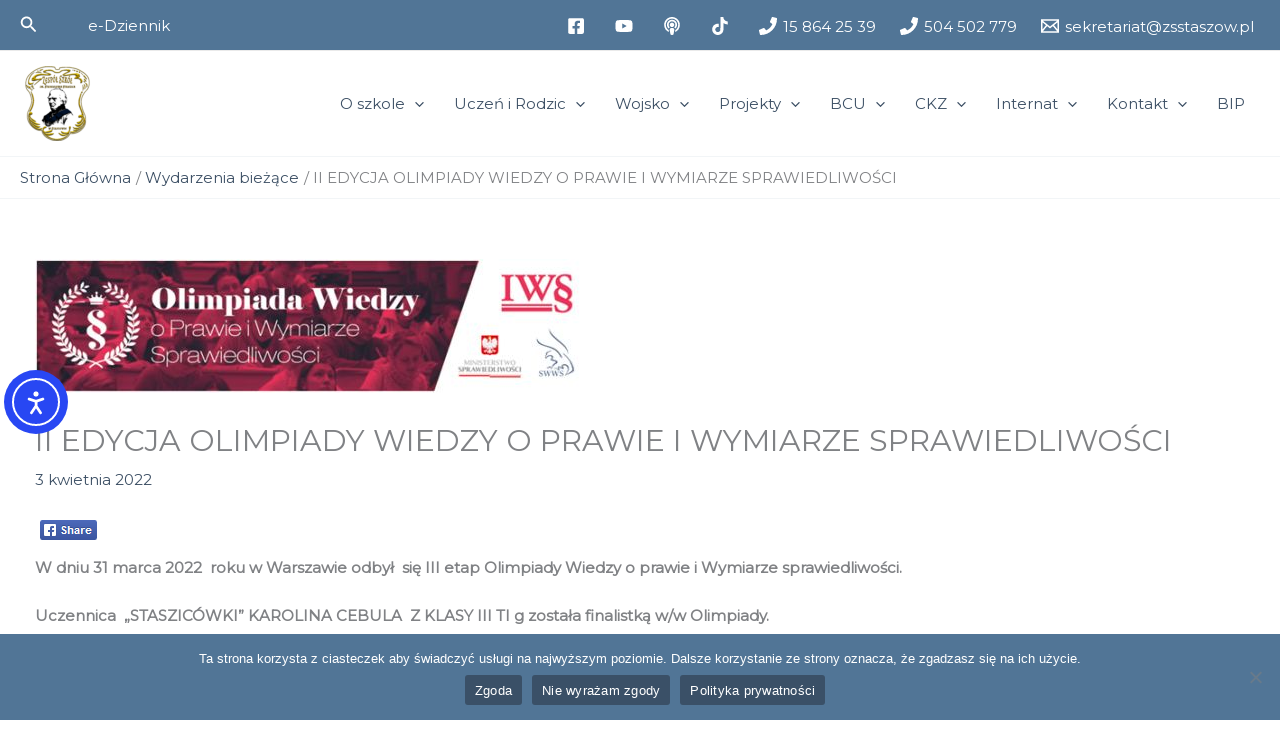

--- FILE ---
content_type: text/html; charset=utf-8
request_url: https://accounts.google.com/o/oauth2/postmessageRelay?parent=https%3A%2F%2Fzsstaszow.pl&jsh=m%3B%2F_%2Fscs%2Fabc-static%2F_%2Fjs%2Fk%3Dgapi.lb.en.OE6tiwO4KJo.O%2Fd%3D1%2Frs%3DAHpOoo_Itz6IAL6GO-n8kgAepm47TBsg1Q%2Fm%3D__features__
body_size: 161
content:
<!DOCTYPE html><html><head><title></title><meta http-equiv="content-type" content="text/html; charset=utf-8"><meta http-equiv="X-UA-Compatible" content="IE=edge"><meta name="viewport" content="width=device-width, initial-scale=1, minimum-scale=1, maximum-scale=1, user-scalable=0"><script src='https://ssl.gstatic.com/accounts/o/2580342461-postmessagerelay.js' nonce="988q1BCndbktlUY2DWN2fw"></script></head><body><script type="text/javascript" src="https://apis.google.com/js/rpc:shindig_random.js?onload=init" nonce="988q1BCndbktlUY2DWN2fw"></script></body></html>

--- FILE ---
content_type: text/html; charset=utf-8
request_url: https://www.google.com/recaptcha/api2/anchor?ar=1&k=6LcGVG0iAAAAAPm8Qmv2TkyVWf9yUTbdeMA0-kmx&co=aHR0cHM6Ly96c3N0YXN6b3cucGw6NDQz&hl=en&v=PoyoqOPhxBO7pBk68S4YbpHZ&size=invisible&anchor-ms=20000&execute-ms=30000&cb=kgr15mkb7s8i
body_size: 48717
content:
<!DOCTYPE HTML><html dir="ltr" lang="en"><head><meta http-equiv="Content-Type" content="text/html; charset=UTF-8">
<meta http-equiv="X-UA-Compatible" content="IE=edge">
<title>reCAPTCHA</title>
<style type="text/css">
/* cyrillic-ext */
@font-face {
  font-family: 'Roboto';
  font-style: normal;
  font-weight: 400;
  font-stretch: 100%;
  src: url(//fonts.gstatic.com/s/roboto/v48/KFO7CnqEu92Fr1ME7kSn66aGLdTylUAMa3GUBHMdazTgWw.woff2) format('woff2');
  unicode-range: U+0460-052F, U+1C80-1C8A, U+20B4, U+2DE0-2DFF, U+A640-A69F, U+FE2E-FE2F;
}
/* cyrillic */
@font-face {
  font-family: 'Roboto';
  font-style: normal;
  font-weight: 400;
  font-stretch: 100%;
  src: url(//fonts.gstatic.com/s/roboto/v48/KFO7CnqEu92Fr1ME7kSn66aGLdTylUAMa3iUBHMdazTgWw.woff2) format('woff2');
  unicode-range: U+0301, U+0400-045F, U+0490-0491, U+04B0-04B1, U+2116;
}
/* greek-ext */
@font-face {
  font-family: 'Roboto';
  font-style: normal;
  font-weight: 400;
  font-stretch: 100%;
  src: url(//fonts.gstatic.com/s/roboto/v48/KFO7CnqEu92Fr1ME7kSn66aGLdTylUAMa3CUBHMdazTgWw.woff2) format('woff2');
  unicode-range: U+1F00-1FFF;
}
/* greek */
@font-face {
  font-family: 'Roboto';
  font-style: normal;
  font-weight: 400;
  font-stretch: 100%;
  src: url(//fonts.gstatic.com/s/roboto/v48/KFO7CnqEu92Fr1ME7kSn66aGLdTylUAMa3-UBHMdazTgWw.woff2) format('woff2');
  unicode-range: U+0370-0377, U+037A-037F, U+0384-038A, U+038C, U+038E-03A1, U+03A3-03FF;
}
/* math */
@font-face {
  font-family: 'Roboto';
  font-style: normal;
  font-weight: 400;
  font-stretch: 100%;
  src: url(//fonts.gstatic.com/s/roboto/v48/KFO7CnqEu92Fr1ME7kSn66aGLdTylUAMawCUBHMdazTgWw.woff2) format('woff2');
  unicode-range: U+0302-0303, U+0305, U+0307-0308, U+0310, U+0312, U+0315, U+031A, U+0326-0327, U+032C, U+032F-0330, U+0332-0333, U+0338, U+033A, U+0346, U+034D, U+0391-03A1, U+03A3-03A9, U+03B1-03C9, U+03D1, U+03D5-03D6, U+03F0-03F1, U+03F4-03F5, U+2016-2017, U+2034-2038, U+203C, U+2040, U+2043, U+2047, U+2050, U+2057, U+205F, U+2070-2071, U+2074-208E, U+2090-209C, U+20D0-20DC, U+20E1, U+20E5-20EF, U+2100-2112, U+2114-2115, U+2117-2121, U+2123-214F, U+2190, U+2192, U+2194-21AE, U+21B0-21E5, U+21F1-21F2, U+21F4-2211, U+2213-2214, U+2216-22FF, U+2308-230B, U+2310, U+2319, U+231C-2321, U+2336-237A, U+237C, U+2395, U+239B-23B7, U+23D0, U+23DC-23E1, U+2474-2475, U+25AF, U+25B3, U+25B7, U+25BD, U+25C1, U+25CA, U+25CC, U+25FB, U+266D-266F, U+27C0-27FF, U+2900-2AFF, U+2B0E-2B11, U+2B30-2B4C, U+2BFE, U+3030, U+FF5B, U+FF5D, U+1D400-1D7FF, U+1EE00-1EEFF;
}
/* symbols */
@font-face {
  font-family: 'Roboto';
  font-style: normal;
  font-weight: 400;
  font-stretch: 100%;
  src: url(//fonts.gstatic.com/s/roboto/v48/KFO7CnqEu92Fr1ME7kSn66aGLdTylUAMaxKUBHMdazTgWw.woff2) format('woff2');
  unicode-range: U+0001-000C, U+000E-001F, U+007F-009F, U+20DD-20E0, U+20E2-20E4, U+2150-218F, U+2190, U+2192, U+2194-2199, U+21AF, U+21E6-21F0, U+21F3, U+2218-2219, U+2299, U+22C4-22C6, U+2300-243F, U+2440-244A, U+2460-24FF, U+25A0-27BF, U+2800-28FF, U+2921-2922, U+2981, U+29BF, U+29EB, U+2B00-2BFF, U+4DC0-4DFF, U+FFF9-FFFB, U+10140-1018E, U+10190-1019C, U+101A0, U+101D0-101FD, U+102E0-102FB, U+10E60-10E7E, U+1D2C0-1D2D3, U+1D2E0-1D37F, U+1F000-1F0FF, U+1F100-1F1AD, U+1F1E6-1F1FF, U+1F30D-1F30F, U+1F315, U+1F31C, U+1F31E, U+1F320-1F32C, U+1F336, U+1F378, U+1F37D, U+1F382, U+1F393-1F39F, U+1F3A7-1F3A8, U+1F3AC-1F3AF, U+1F3C2, U+1F3C4-1F3C6, U+1F3CA-1F3CE, U+1F3D4-1F3E0, U+1F3ED, U+1F3F1-1F3F3, U+1F3F5-1F3F7, U+1F408, U+1F415, U+1F41F, U+1F426, U+1F43F, U+1F441-1F442, U+1F444, U+1F446-1F449, U+1F44C-1F44E, U+1F453, U+1F46A, U+1F47D, U+1F4A3, U+1F4B0, U+1F4B3, U+1F4B9, U+1F4BB, U+1F4BF, U+1F4C8-1F4CB, U+1F4D6, U+1F4DA, U+1F4DF, U+1F4E3-1F4E6, U+1F4EA-1F4ED, U+1F4F7, U+1F4F9-1F4FB, U+1F4FD-1F4FE, U+1F503, U+1F507-1F50B, U+1F50D, U+1F512-1F513, U+1F53E-1F54A, U+1F54F-1F5FA, U+1F610, U+1F650-1F67F, U+1F687, U+1F68D, U+1F691, U+1F694, U+1F698, U+1F6AD, U+1F6B2, U+1F6B9-1F6BA, U+1F6BC, U+1F6C6-1F6CF, U+1F6D3-1F6D7, U+1F6E0-1F6EA, U+1F6F0-1F6F3, U+1F6F7-1F6FC, U+1F700-1F7FF, U+1F800-1F80B, U+1F810-1F847, U+1F850-1F859, U+1F860-1F887, U+1F890-1F8AD, U+1F8B0-1F8BB, U+1F8C0-1F8C1, U+1F900-1F90B, U+1F93B, U+1F946, U+1F984, U+1F996, U+1F9E9, U+1FA00-1FA6F, U+1FA70-1FA7C, U+1FA80-1FA89, U+1FA8F-1FAC6, U+1FACE-1FADC, U+1FADF-1FAE9, U+1FAF0-1FAF8, U+1FB00-1FBFF;
}
/* vietnamese */
@font-face {
  font-family: 'Roboto';
  font-style: normal;
  font-weight: 400;
  font-stretch: 100%;
  src: url(//fonts.gstatic.com/s/roboto/v48/KFO7CnqEu92Fr1ME7kSn66aGLdTylUAMa3OUBHMdazTgWw.woff2) format('woff2');
  unicode-range: U+0102-0103, U+0110-0111, U+0128-0129, U+0168-0169, U+01A0-01A1, U+01AF-01B0, U+0300-0301, U+0303-0304, U+0308-0309, U+0323, U+0329, U+1EA0-1EF9, U+20AB;
}
/* latin-ext */
@font-face {
  font-family: 'Roboto';
  font-style: normal;
  font-weight: 400;
  font-stretch: 100%;
  src: url(//fonts.gstatic.com/s/roboto/v48/KFO7CnqEu92Fr1ME7kSn66aGLdTylUAMa3KUBHMdazTgWw.woff2) format('woff2');
  unicode-range: U+0100-02BA, U+02BD-02C5, U+02C7-02CC, U+02CE-02D7, U+02DD-02FF, U+0304, U+0308, U+0329, U+1D00-1DBF, U+1E00-1E9F, U+1EF2-1EFF, U+2020, U+20A0-20AB, U+20AD-20C0, U+2113, U+2C60-2C7F, U+A720-A7FF;
}
/* latin */
@font-face {
  font-family: 'Roboto';
  font-style: normal;
  font-weight: 400;
  font-stretch: 100%;
  src: url(//fonts.gstatic.com/s/roboto/v48/KFO7CnqEu92Fr1ME7kSn66aGLdTylUAMa3yUBHMdazQ.woff2) format('woff2');
  unicode-range: U+0000-00FF, U+0131, U+0152-0153, U+02BB-02BC, U+02C6, U+02DA, U+02DC, U+0304, U+0308, U+0329, U+2000-206F, U+20AC, U+2122, U+2191, U+2193, U+2212, U+2215, U+FEFF, U+FFFD;
}
/* cyrillic-ext */
@font-face {
  font-family: 'Roboto';
  font-style: normal;
  font-weight: 500;
  font-stretch: 100%;
  src: url(//fonts.gstatic.com/s/roboto/v48/KFO7CnqEu92Fr1ME7kSn66aGLdTylUAMa3GUBHMdazTgWw.woff2) format('woff2');
  unicode-range: U+0460-052F, U+1C80-1C8A, U+20B4, U+2DE0-2DFF, U+A640-A69F, U+FE2E-FE2F;
}
/* cyrillic */
@font-face {
  font-family: 'Roboto';
  font-style: normal;
  font-weight: 500;
  font-stretch: 100%;
  src: url(//fonts.gstatic.com/s/roboto/v48/KFO7CnqEu92Fr1ME7kSn66aGLdTylUAMa3iUBHMdazTgWw.woff2) format('woff2');
  unicode-range: U+0301, U+0400-045F, U+0490-0491, U+04B0-04B1, U+2116;
}
/* greek-ext */
@font-face {
  font-family: 'Roboto';
  font-style: normal;
  font-weight: 500;
  font-stretch: 100%;
  src: url(//fonts.gstatic.com/s/roboto/v48/KFO7CnqEu92Fr1ME7kSn66aGLdTylUAMa3CUBHMdazTgWw.woff2) format('woff2');
  unicode-range: U+1F00-1FFF;
}
/* greek */
@font-face {
  font-family: 'Roboto';
  font-style: normal;
  font-weight: 500;
  font-stretch: 100%;
  src: url(//fonts.gstatic.com/s/roboto/v48/KFO7CnqEu92Fr1ME7kSn66aGLdTylUAMa3-UBHMdazTgWw.woff2) format('woff2');
  unicode-range: U+0370-0377, U+037A-037F, U+0384-038A, U+038C, U+038E-03A1, U+03A3-03FF;
}
/* math */
@font-face {
  font-family: 'Roboto';
  font-style: normal;
  font-weight: 500;
  font-stretch: 100%;
  src: url(//fonts.gstatic.com/s/roboto/v48/KFO7CnqEu92Fr1ME7kSn66aGLdTylUAMawCUBHMdazTgWw.woff2) format('woff2');
  unicode-range: U+0302-0303, U+0305, U+0307-0308, U+0310, U+0312, U+0315, U+031A, U+0326-0327, U+032C, U+032F-0330, U+0332-0333, U+0338, U+033A, U+0346, U+034D, U+0391-03A1, U+03A3-03A9, U+03B1-03C9, U+03D1, U+03D5-03D6, U+03F0-03F1, U+03F4-03F5, U+2016-2017, U+2034-2038, U+203C, U+2040, U+2043, U+2047, U+2050, U+2057, U+205F, U+2070-2071, U+2074-208E, U+2090-209C, U+20D0-20DC, U+20E1, U+20E5-20EF, U+2100-2112, U+2114-2115, U+2117-2121, U+2123-214F, U+2190, U+2192, U+2194-21AE, U+21B0-21E5, U+21F1-21F2, U+21F4-2211, U+2213-2214, U+2216-22FF, U+2308-230B, U+2310, U+2319, U+231C-2321, U+2336-237A, U+237C, U+2395, U+239B-23B7, U+23D0, U+23DC-23E1, U+2474-2475, U+25AF, U+25B3, U+25B7, U+25BD, U+25C1, U+25CA, U+25CC, U+25FB, U+266D-266F, U+27C0-27FF, U+2900-2AFF, U+2B0E-2B11, U+2B30-2B4C, U+2BFE, U+3030, U+FF5B, U+FF5D, U+1D400-1D7FF, U+1EE00-1EEFF;
}
/* symbols */
@font-face {
  font-family: 'Roboto';
  font-style: normal;
  font-weight: 500;
  font-stretch: 100%;
  src: url(//fonts.gstatic.com/s/roboto/v48/KFO7CnqEu92Fr1ME7kSn66aGLdTylUAMaxKUBHMdazTgWw.woff2) format('woff2');
  unicode-range: U+0001-000C, U+000E-001F, U+007F-009F, U+20DD-20E0, U+20E2-20E4, U+2150-218F, U+2190, U+2192, U+2194-2199, U+21AF, U+21E6-21F0, U+21F3, U+2218-2219, U+2299, U+22C4-22C6, U+2300-243F, U+2440-244A, U+2460-24FF, U+25A0-27BF, U+2800-28FF, U+2921-2922, U+2981, U+29BF, U+29EB, U+2B00-2BFF, U+4DC0-4DFF, U+FFF9-FFFB, U+10140-1018E, U+10190-1019C, U+101A0, U+101D0-101FD, U+102E0-102FB, U+10E60-10E7E, U+1D2C0-1D2D3, U+1D2E0-1D37F, U+1F000-1F0FF, U+1F100-1F1AD, U+1F1E6-1F1FF, U+1F30D-1F30F, U+1F315, U+1F31C, U+1F31E, U+1F320-1F32C, U+1F336, U+1F378, U+1F37D, U+1F382, U+1F393-1F39F, U+1F3A7-1F3A8, U+1F3AC-1F3AF, U+1F3C2, U+1F3C4-1F3C6, U+1F3CA-1F3CE, U+1F3D4-1F3E0, U+1F3ED, U+1F3F1-1F3F3, U+1F3F5-1F3F7, U+1F408, U+1F415, U+1F41F, U+1F426, U+1F43F, U+1F441-1F442, U+1F444, U+1F446-1F449, U+1F44C-1F44E, U+1F453, U+1F46A, U+1F47D, U+1F4A3, U+1F4B0, U+1F4B3, U+1F4B9, U+1F4BB, U+1F4BF, U+1F4C8-1F4CB, U+1F4D6, U+1F4DA, U+1F4DF, U+1F4E3-1F4E6, U+1F4EA-1F4ED, U+1F4F7, U+1F4F9-1F4FB, U+1F4FD-1F4FE, U+1F503, U+1F507-1F50B, U+1F50D, U+1F512-1F513, U+1F53E-1F54A, U+1F54F-1F5FA, U+1F610, U+1F650-1F67F, U+1F687, U+1F68D, U+1F691, U+1F694, U+1F698, U+1F6AD, U+1F6B2, U+1F6B9-1F6BA, U+1F6BC, U+1F6C6-1F6CF, U+1F6D3-1F6D7, U+1F6E0-1F6EA, U+1F6F0-1F6F3, U+1F6F7-1F6FC, U+1F700-1F7FF, U+1F800-1F80B, U+1F810-1F847, U+1F850-1F859, U+1F860-1F887, U+1F890-1F8AD, U+1F8B0-1F8BB, U+1F8C0-1F8C1, U+1F900-1F90B, U+1F93B, U+1F946, U+1F984, U+1F996, U+1F9E9, U+1FA00-1FA6F, U+1FA70-1FA7C, U+1FA80-1FA89, U+1FA8F-1FAC6, U+1FACE-1FADC, U+1FADF-1FAE9, U+1FAF0-1FAF8, U+1FB00-1FBFF;
}
/* vietnamese */
@font-face {
  font-family: 'Roboto';
  font-style: normal;
  font-weight: 500;
  font-stretch: 100%;
  src: url(//fonts.gstatic.com/s/roboto/v48/KFO7CnqEu92Fr1ME7kSn66aGLdTylUAMa3OUBHMdazTgWw.woff2) format('woff2');
  unicode-range: U+0102-0103, U+0110-0111, U+0128-0129, U+0168-0169, U+01A0-01A1, U+01AF-01B0, U+0300-0301, U+0303-0304, U+0308-0309, U+0323, U+0329, U+1EA0-1EF9, U+20AB;
}
/* latin-ext */
@font-face {
  font-family: 'Roboto';
  font-style: normal;
  font-weight: 500;
  font-stretch: 100%;
  src: url(//fonts.gstatic.com/s/roboto/v48/KFO7CnqEu92Fr1ME7kSn66aGLdTylUAMa3KUBHMdazTgWw.woff2) format('woff2');
  unicode-range: U+0100-02BA, U+02BD-02C5, U+02C7-02CC, U+02CE-02D7, U+02DD-02FF, U+0304, U+0308, U+0329, U+1D00-1DBF, U+1E00-1E9F, U+1EF2-1EFF, U+2020, U+20A0-20AB, U+20AD-20C0, U+2113, U+2C60-2C7F, U+A720-A7FF;
}
/* latin */
@font-face {
  font-family: 'Roboto';
  font-style: normal;
  font-weight: 500;
  font-stretch: 100%;
  src: url(//fonts.gstatic.com/s/roboto/v48/KFO7CnqEu92Fr1ME7kSn66aGLdTylUAMa3yUBHMdazQ.woff2) format('woff2');
  unicode-range: U+0000-00FF, U+0131, U+0152-0153, U+02BB-02BC, U+02C6, U+02DA, U+02DC, U+0304, U+0308, U+0329, U+2000-206F, U+20AC, U+2122, U+2191, U+2193, U+2212, U+2215, U+FEFF, U+FFFD;
}
/* cyrillic-ext */
@font-face {
  font-family: 'Roboto';
  font-style: normal;
  font-weight: 900;
  font-stretch: 100%;
  src: url(//fonts.gstatic.com/s/roboto/v48/KFO7CnqEu92Fr1ME7kSn66aGLdTylUAMa3GUBHMdazTgWw.woff2) format('woff2');
  unicode-range: U+0460-052F, U+1C80-1C8A, U+20B4, U+2DE0-2DFF, U+A640-A69F, U+FE2E-FE2F;
}
/* cyrillic */
@font-face {
  font-family: 'Roboto';
  font-style: normal;
  font-weight: 900;
  font-stretch: 100%;
  src: url(//fonts.gstatic.com/s/roboto/v48/KFO7CnqEu92Fr1ME7kSn66aGLdTylUAMa3iUBHMdazTgWw.woff2) format('woff2');
  unicode-range: U+0301, U+0400-045F, U+0490-0491, U+04B0-04B1, U+2116;
}
/* greek-ext */
@font-face {
  font-family: 'Roboto';
  font-style: normal;
  font-weight: 900;
  font-stretch: 100%;
  src: url(//fonts.gstatic.com/s/roboto/v48/KFO7CnqEu92Fr1ME7kSn66aGLdTylUAMa3CUBHMdazTgWw.woff2) format('woff2');
  unicode-range: U+1F00-1FFF;
}
/* greek */
@font-face {
  font-family: 'Roboto';
  font-style: normal;
  font-weight: 900;
  font-stretch: 100%;
  src: url(//fonts.gstatic.com/s/roboto/v48/KFO7CnqEu92Fr1ME7kSn66aGLdTylUAMa3-UBHMdazTgWw.woff2) format('woff2');
  unicode-range: U+0370-0377, U+037A-037F, U+0384-038A, U+038C, U+038E-03A1, U+03A3-03FF;
}
/* math */
@font-face {
  font-family: 'Roboto';
  font-style: normal;
  font-weight: 900;
  font-stretch: 100%;
  src: url(//fonts.gstatic.com/s/roboto/v48/KFO7CnqEu92Fr1ME7kSn66aGLdTylUAMawCUBHMdazTgWw.woff2) format('woff2');
  unicode-range: U+0302-0303, U+0305, U+0307-0308, U+0310, U+0312, U+0315, U+031A, U+0326-0327, U+032C, U+032F-0330, U+0332-0333, U+0338, U+033A, U+0346, U+034D, U+0391-03A1, U+03A3-03A9, U+03B1-03C9, U+03D1, U+03D5-03D6, U+03F0-03F1, U+03F4-03F5, U+2016-2017, U+2034-2038, U+203C, U+2040, U+2043, U+2047, U+2050, U+2057, U+205F, U+2070-2071, U+2074-208E, U+2090-209C, U+20D0-20DC, U+20E1, U+20E5-20EF, U+2100-2112, U+2114-2115, U+2117-2121, U+2123-214F, U+2190, U+2192, U+2194-21AE, U+21B0-21E5, U+21F1-21F2, U+21F4-2211, U+2213-2214, U+2216-22FF, U+2308-230B, U+2310, U+2319, U+231C-2321, U+2336-237A, U+237C, U+2395, U+239B-23B7, U+23D0, U+23DC-23E1, U+2474-2475, U+25AF, U+25B3, U+25B7, U+25BD, U+25C1, U+25CA, U+25CC, U+25FB, U+266D-266F, U+27C0-27FF, U+2900-2AFF, U+2B0E-2B11, U+2B30-2B4C, U+2BFE, U+3030, U+FF5B, U+FF5D, U+1D400-1D7FF, U+1EE00-1EEFF;
}
/* symbols */
@font-face {
  font-family: 'Roboto';
  font-style: normal;
  font-weight: 900;
  font-stretch: 100%;
  src: url(//fonts.gstatic.com/s/roboto/v48/KFO7CnqEu92Fr1ME7kSn66aGLdTylUAMaxKUBHMdazTgWw.woff2) format('woff2');
  unicode-range: U+0001-000C, U+000E-001F, U+007F-009F, U+20DD-20E0, U+20E2-20E4, U+2150-218F, U+2190, U+2192, U+2194-2199, U+21AF, U+21E6-21F0, U+21F3, U+2218-2219, U+2299, U+22C4-22C6, U+2300-243F, U+2440-244A, U+2460-24FF, U+25A0-27BF, U+2800-28FF, U+2921-2922, U+2981, U+29BF, U+29EB, U+2B00-2BFF, U+4DC0-4DFF, U+FFF9-FFFB, U+10140-1018E, U+10190-1019C, U+101A0, U+101D0-101FD, U+102E0-102FB, U+10E60-10E7E, U+1D2C0-1D2D3, U+1D2E0-1D37F, U+1F000-1F0FF, U+1F100-1F1AD, U+1F1E6-1F1FF, U+1F30D-1F30F, U+1F315, U+1F31C, U+1F31E, U+1F320-1F32C, U+1F336, U+1F378, U+1F37D, U+1F382, U+1F393-1F39F, U+1F3A7-1F3A8, U+1F3AC-1F3AF, U+1F3C2, U+1F3C4-1F3C6, U+1F3CA-1F3CE, U+1F3D4-1F3E0, U+1F3ED, U+1F3F1-1F3F3, U+1F3F5-1F3F7, U+1F408, U+1F415, U+1F41F, U+1F426, U+1F43F, U+1F441-1F442, U+1F444, U+1F446-1F449, U+1F44C-1F44E, U+1F453, U+1F46A, U+1F47D, U+1F4A3, U+1F4B0, U+1F4B3, U+1F4B9, U+1F4BB, U+1F4BF, U+1F4C8-1F4CB, U+1F4D6, U+1F4DA, U+1F4DF, U+1F4E3-1F4E6, U+1F4EA-1F4ED, U+1F4F7, U+1F4F9-1F4FB, U+1F4FD-1F4FE, U+1F503, U+1F507-1F50B, U+1F50D, U+1F512-1F513, U+1F53E-1F54A, U+1F54F-1F5FA, U+1F610, U+1F650-1F67F, U+1F687, U+1F68D, U+1F691, U+1F694, U+1F698, U+1F6AD, U+1F6B2, U+1F6B9-1F6BA, U+1F6BC, U+1F6C6-1F6CF, U+1F6D3-1F6D7, U+1F6E0-1F6EA, U+1F6F0-1F6F3, U+1F6F7-1F6FC, U+1F700-1F7FF, U+1F800-1F80B, U+1F810-1F847, U+1F850-1F859, U+1F860-1F887, U+1F890-1F8AD, U+1F8B0-1F8BB, U+1F8C0-1F8C1, U+1F900-1F90B, U+1F93B, U+1F946, U+1F984, U+1F996, U+1F9E9, U+1FA00-1FA6F, U+1FA70-1FA7C, U+1FA80-1FA89, U+1FA8F-1FAC6, U+1FACE-1FADC, U+1FADF-1FAE9, U+1FAF0-1FAF8, U+1FB00-1FBFF;
}
/* vietnamese */
@font-face {
  font-family: 'Roboto';
  font-style: normal;
  font-weight: 900;
  font-stretch: 100%;
  src: url(//fonts.gstatic.com/s/roboto/v48/KFO7CnqEu92Fr1ME7kSn66aGLdTylUAMa3OUBHMdazTgWw.woff2) format('woff2');
  unicode-range: U+0102-0103, U+0110-0111, U+0128-0129, U+0168-0169, U+01A0-01A1, U+01AF-01B0, U+0300-0301, U+0303-0304, U+0308-0309, U+0323, U+0329, U+1EA0-1EF9, U+20AB;
}
/* latin-ext */
@font-face {
  font-family: 'Roboto';
  font-style: normal;
  font-weight: 900;
  font-stretch: 100%;
  src: url(//fonts.gstatic.com/s/roboto/v48/KFO7CnqEu92Fr1ME7kSn66aGLdTylUAMa3KUBHMdazTgWw.woff2) format('woff2');
  unicode-range: U+0100-02BA, U+02BD-02C5, U+02C7-02CC, U+02CE-02D7, U+02DD-02FF, U+0304, U+0308, U+0329, U+1D00-1DBF, U+1E00-1E9F, U+1EF2-1EFF, U+2020, U+20A0-20AB, U+20AD-20C0, U+2113, U+2C60-2C7F, U+A720-A7FF;
}
/* latin */
@font-face {
  font-family: 'Roboto';
  font-style: normal;
  font-weight: 900;
  font-stretch: 100%;
  src: url(//fonts.gstatic.com/s/roboto/v48/KFO7CnqEu92Fr1ME7kSn66aGLdTylUAMa3yUBHMdazQ.woff2) format('woff2');
  unicode-range: U+0000-00FF, U+0131, U+0152-0153, U+02BB-02BC, U+02C6, U+02DA, U+02DC, U+0304, U+0308, U+0329, U+2000-206F, U+20AC, U+2122, U+2191, U+2193, U+2212, U+2215, U+FEFF, U+FFFD;
}

</style>
<link rel="stylesheet" type="text/css" href="https://www.gstatic.com/recaptcha/releases/PoyoqOPhxBO7pBk68S4YbpHZ/styles__ltr.css">
<script nonce="vh8NKpNsNptkrA6qduO3tg" type="text/javascript">window['__recaptcha_api'] = 'https://www.google.com/recaptcha/api2/';</script>
<script type="text/javascript" src="https://www.gstatic.com/recaptcha/releases/PoyoqOPhxBO7pBk68S4YbpHZ/recaptcha__en.js" nonce="vh8NKpNsNptkrA6qduO3tg">
      
    </script></head>
<body><div id="rc-anchor-alert" class="rc-anchor-alert"></div>
<input type="hidden" id="recaptcha-token" value="[base64]">
<script type="text/javascript" nonce="vh8NKpNsNptkrA6qduO3tg">
      recaptcha.anchor.Main.init("[\x22ainput\x22,[\x22bgdata\x22,\x22\x22,\[base64]/[base64]/bmV3IFpbdF0obVswXSk6Sz09Mj9uZXcgWlt0XShtWzBdLG1bMV0pOks9PTM/bmV3IFpbdF0obVswXSxtWzFdLG1bMl0pOks9PTQ/[base64]/[base64]/[base64]/[base64]/[base64]/[base64]/[base64]/[base64]/[base64]/[base64]/[base64]/[base64]/[base64]/[base64]\\u003d\\u003d\x22,\[base64]\x22,\[base64]/DmcK/w4bDlg7CjMOIw4dSwprDm1jCrMK7Mw0Bw7HDkDjDh8KCZcKDXMORKRzCiXtxeMKvTsO1CCjCvMOew4FZLmLDvnkSWcKXw5PDlMKHEcOWKcO8PcKQw7vCv0HDgQLDo8Kge8KNwpJ2wqbDjw5oV2TDvxvCh2pPWmVjwpzDinrCmMO6IR/CjsK7bsKQUsK8YV/CocK6wrTDk8KSEzLCrmLDrGExw4PCvcKDw5DCoMKhwqxXaRjCs8KBwqZtOcOyw6HDkQPDm8OmwoTDgUBwV8OYwqoHEcKowrbCmmR5JVHDo0YNw5PDgMKZw54RRDzCtiVmw7fChUkZKGPDqHlnbsOswrlrNcOicyRUw7/CqsKmw5rDg8O4w7fDkEjDicOBwpHCglLDn8OFw5fCnsK1w4xyCDfDicKOw6HDhcONGA80OETDj8ONw7QKb8OkQ8Ouw6hFdMKZw4NswqPCn8Onw5/[base64]/CnsKcbMKUfC4Hw5cBCMKqwqLCiMO/ZV/CpH0ew4c9w5/DscOxJGzDgcOccEbDoMKTwpbCsMOtw4fCmcKdXMOCEkfDn8KgNcKjwoAGfAHDmcOWwpU+dsKGwpfDhRY2fsO+dMK1wq/CssKbNAvCs8K6JcKkw7HDni/CngfDv8OuKR4Wwq/DpsOPaAAvw59lwpMNDsOKwpNyLMKBwpHDrSvCiTYtAcKKw63Clz9Hw5rCij9rw61hw7A8w6cJNlLDqwvCgUrDo8Oze8O5NcKsw5/[base64]/[base64]/ATTDisKtw5jChcOwb8K/IsOUWwLDtwvCgFfDvcKIJGbChMKuHjNDwrHCvXfCs8KFwqTDmijCtgQywqpNS8OCS3oxwpsPGCXChMKCw75iw4sBdyPDtVJAwrF3w4XDomjCo8Kww5RANUHDmDjCp8O+P8KYw7tWw6Q2IMOhw5XCqk/DqTbCvsOUasOsYVjDvjECDsOfHQ42w7vCmMOUfiTDmcKRw7VRRAHDi8K9w5LDlMOSw7x+JFDCqTHCjsKDLB9lMcOlMcKRw6bCisKeOnstwqcHw6TCu8OhXsKcZ8KKwoAKfQPDnkIbQcOUw6dsw4/[base64]/DicKBYWllM8KvwqzCqsO0QGjDsGfCmcK8fULCmcKUeMOdw6jDgFPDncOQw67ClTFSw68pw4DCpMONwpjCgG1YXjXDiVjDosKbJ8KKJ1QdNBY/[base64]/PsKUwqUCwoTDjB9sHyVtwrk1w6nCpcKhwofCmDB9wolowpnDlRTCucKewoVETcOVGATCo0cyWkzDjsOXfcKvw65HcljCliY+T8OLwrTCgMKPw7XCpsK3wobCtcK3BivCo8KBXcKgwrXClTZHEMKHwprCncKmwoXCjUvCksOzOgN4XcOsKcKOeyZUXsOseg/CksKuKTYewqEvJVZ0wqPCo8OTw5zDisOoRQltwpcnwpUFw77DsywXwp4kwqXCisO+QMK0w5LCqwXCvMKFMEUqW8KIw43CpUsYYirDq3HDrwdxwpfDm8K/dxPDpRMPKsKpwoLDjGrCgMOXwp1Sw7wYd3w/FlNew43DnsKKwrJaBmnDoh7CjcOPw6bDkX3DnMOuCxjDo8KPFMKCTcK8woLCpg3CjMKPw53CnxbDn8O3w6nDmMOEw5JvwqwrWMKtSjfCssKUwp/Cl1LCrcOJw7rCojkRY8Onwq3DriHCkVLCssKTJk/DnDrCnsOhQGvCk2czXcKTwoHDixYoSwPCssKMw4MWVnIKwq/DvSLDpk9aJ10yw6/CqjY9Qz1yMA7CjkVcw53DpH/CnyjDm8KfwofDjn0BwqxPTMOiw4XDocKqwqfChkUWw4l8w4/[base64]/UXM5wrXDkw0bLsKJckzDqsOZRknClHXCm8O2wqcYw7rDjsK7wrQMbcKPw4IHwpPCm1XCqMOGwrkeacOePAPDh8OXFiZFwrpNSGzDiMKTw4/DmcOOwrQsVsK9MQcmw6k3wphBw7TDrzMpHcO9wo/DusOYw4DCscOLwonDty8/[base64]/eMOHbsOhwpdJGUtoVcKOfMOQw7HDh0kTByvDiMODNkddQcKxbsKECQlWCMK5wqVJw68SHk/CrWAWwrbDvRR7VAtvw6zDusKmwrMKLnbDhsOJwrEZej1Iw4Mqw5VpYcK3RynCucO5wrzCigsDUMOTwrEEwpAdXMKzGsOZwrhEFGE/MsKYwp3CqgTCpxUlwqNiw4vCgMKyw5xuY2/Ch3FUw6IrwrfDv8KIfUAZwp/CskEwCAkmw7PDoMKkeMO8w4PDo8OrwpbDtsKjwqo2w4VJLxlqSsOvwofDuSAbw7rDgMKTTsKyw4LDvMKuwoLCtsO6wrrDpcKJw7/CgTHDlkHDqMKhwp13J8OVwogvGEDDvzAbJivDssOJQsK3U8KUwqHCjQ8ZYMK9MDXDssK+GMKnwpx1woEhwo5hMcOawp1NecKaWG50w65Yw7fDi2LDgx5gciXCq3bCrDVNwrZMwq/CmX1Jw7XDmcKBw74BJ3/CvUnDocOocGDDnMOLw7c2H8OQw4LDoCE+w7MUwpjCjMOIw7M5w4ZXO27ClDYQw7RAwrfDmMO1VWTDgkMAI1vCh8O8woRow5PCmRnDlsOLw4DChsKJBVE/wqJow6YiOcOGYsK3w4LCisK+wr/CrMO4w7sfNGDCkXsOCF5Aw71qB8Kzw4N5wpZXwr3DhsKiQcOtJhDDhWPCn2nCssO/ZGgKwpTChMOOVEjDknIywpHCmsKAw5DDpg4QwpJ+JkLCvcO7wrdkwq9uwqY+wqnCp2rDs8O9QArDplIfHDLDqcO1w5LCh8Kcblpxw5zCssOwwrxkwpMrw4BFIWPDv0rDg8OUwoLDiMKCw5Qrw6rCgWvDuQtjw5XDi8KTSn9AwoMYw7TCvz1WdsOKe8Ofe8O1acO/wr3DvF7DqMOuw53DrEk4a8KgYMOdRm7DmC1gYsOAEsKkw6bDl2YhBR/[base64]/w7XCgV0Jd8OCdU0gwqXCgjfDlsOXw6DCvCPCuA43w61iwq7CvnZZwpXChMK9wqTCs2fDtFzDjBHCsmQxw7fCu2ofKsKjQ2/ClMOKH8KIw5/CuzNSecKeIV7CiU/[base64]/w4TCpgIjwpJdw7HDlBBBw6hiwovDsTjDu1XCkMOwwrvDg8KRFMKqwprDk155wq4Uwo9PwqthX8Omw5tIM258VwfDlH7CisObw7/CjzHDgcKOPRfDlcK/wprCrsOyw5jCsMK1woUTwqZJwppnfRZ5w78ow4Mlw7/DojPDtiB/ITMswpzDlhYuw7PDuMOgwo/[base64]/CtcK5w6kvKCXDhsKMwpHCuD3DlQDCksKAT2nDthg3OlHDjsONwofChcKpQMOaEXJRwogow63CqMOIw6nDows1fWNKGhQbwpxtwpwqwogKQ8KBwpNkwrp1wr/[base64]/Dp1pyw7nCtsKnwqA7w48vwoTCq2NBH8KNwoIAw5RYwrYcKizCrGzDsCZcw5PChcKxw6jCjmwLwoNFGR/[base64]/w4UWw4AcwpXCu8OJw7jCsw59w5Y/DMKuMMOWYcKxRMKEYR7CrQwDKxhwwozDucOxYcOFcSvCksKOGsOjw5Jlw4TCiFHCqcK6woTCpCrDucKNwobDigPDnVLDkMKLw5XCnsK/Z8OROcKEw6NoDMKSwpgpw5/[base64]/[base64]/wqZrw7LDpsOgwr3DuUPCmsO0w6VkN384PnDCtUJnIU7DvgnDvCJ9WcKkw7LDhFTCh3tuHsKAwoNoFsKMQR/CusKyw7hqdMOIeT3Co8OBw7rCn8OWwq3CgFDChVIAeRAjw7bDqcOOF8KOKWAHMsKgw4hnw4HClsO/wrTDrsOiwqXDlMKOEnfCuEcNwpkOw4XDv8KoOR/Crw9nwoYPw57DscOow5rDml0Tw43CrSstwoZSKF3DksKPw7/[base64]/CrMO6KVQoNEk/GHUcYcK8w61dDR8iTsK+S8OXHMOYw5ISR1AWZQVEwpvCicOlSHNgQwHDkMKxwr0kw5nDkVdOw59sBRgpXsO/wrhOcsOWMiNaw7vDoMK/[base64]/CiEvDrsKAw5k8w5VrJVrCjMK6w4vDolzCusOFC8OEHBFVwrfCjSUAQCcfwqt8w6vClMOJwq3DssK5wqjDkHPDhsKOw5YKwp4Vw7soQcO3w43ClR/DpzXCg0BIKcKWasKZNEdiw7EfWcKbwoJ2wrcbcMKhw4MYw79DWcOhw7pCA8OyGcO+w4k4wokQGsOywqNiSzB+YH9fw4MkJRfDhgxawqTDg0bDnMKaTSvCmMKiwrXDtMOAwrIuwoZxBDwNFyUpDMOlw69mVlcCw6UoW8KpwpnDkcOSag/[base64]/wpzCosOIwp8BwrQpwpBmwq9gwpcWXV/Dk0d7ajrCpMKCw54oHcOPwoQQw7HChRjDpnJDwonCnsOawpUdw4wgDMOawpoDLBwUaMKLU0/DkT7Cl8K1wpRwwog3woXCl3PDoR4USBM5LsOCwr7CgMOGwrgeHW8VwogoCFfCmnIfXiIqw696wpQQAMKIY8K5Lz/[base64]/wr/DjFXClcOowovCgwrCjk/DsnoSw5PCiU96w7XCpz/DoUhAwrnCpFDDg8OPZlDCg8O3wop0dcKoGWoeNMKlw4Row7vDvMK1w7XCrxAOf8Ohw47DqMKWwqFbw6QAQMOxVWHDuyjDsMK4wo7CmMKYw5dcwrbDgnfCvivCosO6w5BraERqVgLCo17CiA3Cr8KMwp7DvcKRGcOsRMK2wpAxLcK+wqJnw6dQwrBBwr5kC8Obw67Dkj/ClsKtMHI/D8KcwojDtgt0wp0qZcKDGMKtVQTCgFxmMlXCuBp5w4siV8KbIcKvw5rDkF3CmjLDusKKe8ObwqPCu33Cim/[base64]/CvMOww7jChMKoHy3CncKROxLDoFvCtkPCisKFw5sxYsOJdFdeNy9MJh8dw6zDonMowrfCqXzDucKmw5w+w5jDqS0ZHRbCu2QjBxDDjm0bwokJCyrDpsOIwqXCtW9Pw6ZiwqPDn8KmwpjDtE/[base64]/Dm8KcwqR2wpnDiMOSw5hHc10bw5gZw5fCmMK8csKTw7F/dsK0w69LPcOOw7xELRbCv0TCpwPCg8KSTcOEw4/DkDBzw6QWw5NvwpJDw7Mdw4VmwqYCw6zCqwXClDPCpBDCnHRTwopZZcK1wpxmBiZbAwQTw4h/[base64]/CuMOiTcKUw7jCvcOrB1YBRsOsw6xWd14dwqw1WRbDmcObYsK0wp8bKMKnw5wHworDlMKUwr/DmsOzwrTCnsKicWjCtQoawq7DtDvCuSXCgsKlD8OFw7l2BsKKw4dtbMOvw6d0OFwBw5VhwoHCpMKOw47DicOwbhx2UMOFw6bCn0HCkcO+YsKcwq/CqcObw5fCrDzCo8OMwrx/D8OvG0BUN8OLLHvDqAUIasO9M8K6wpFkIsOiwqrCigFwI1gBw48OwpbDjMOPwqfCrcKheF5jZMK1w5R4wqrCs19mXMKDwrvCtsO8BwhZGMOHw5xhwp/CjMK9a1vDpErChcOjw6dsw7zDkMObaMKXPhnDlcOIFGjCnMOVwq7CnsKewrRFw7jCvcKKVsKdQMKqR0HDqcKMX8KIwpIhWANhw77DgsOBeG0gQcOYw6EOwpzCosO5LcOYw4U/[base64]/DgsK2Xz/DvyRrZ8KXwqPDvgHCuz0Da3LDtsOJRGTCnmnCisOrLyo8EkbDuBLCkcKJRBbDsWTDssOwSsKEw5Epw7DDo8Oww5dhw6rDgR9ZwofCtAjDtz/DucOtwpwhYhHCqcKCwoHCuAnDosKNIMOxwrNLCcOoGF/CvMKlwrTDmF/DnABOwp5gVlkicFMNwp4fwoXCmSdQB8Kxw5End8KGw6nCoMONwpbDixFQwqQiw44ew5FpVCLCgysLf8OywpzDnj7Dthp7U3DCosO3DcOfw4TDg1XCk3dLw6AlwofCjzvDnFnCk8OEPsO2wosVAmLClsOwOcKFdsKEfcOiXMOcPcKWw4/CjGldw6NSXksJwqkKwrFBLx8kWcKoB8Otwo/DqcKcKQ/CuRdIYRzDjj3CmG/CjcK1SsKsUUbDvQF1bMKewrXCmcKmw6Aqfh9nwohHeXnCnmRmw4xqw69xw7vCqVXDmMKMwoXDnUbCvH5iw5bClcOnWcOYSzvDv8K5w44DwpvCnzUBf8KGMsKZwrE+wq0twrkQWsKdRQAWwr/DgcKDw7bCuGPDmcKUwp99w7kSc30EwoIJBEBHOsKxwoLDnAzClMOrA8ORwqxkwrDDkz5ZwrLDrsKswqxCNcO8QcKpw7hPw7DDgcKKKcKgNgQuw4MswrPCs8OrMMOGwr/CvMK4w4/CrwofNMK2w50fcQhCwo3ClE7DkxLCrMKZVmLCnArCqcKnLB0BfxIvYsKBw7Bdwot+DiPDnmhJw6nCmTkKwozChjnDiMOjXBkFwqYlcXoSw5JodsKhK8KAw71OIcOIBgbCl1IUHE7DjsKOJcOuUxA/[base64]/[base64]/w4FLWsOCw6fDohTChHrCgUcdD8OLE8KPw7/CjsKWWBXDhMKlXGHCnsOaGsOSFisxP8Ozwr7Dh8KbwoHCjS/DnMOsFcKsw4TDvsKwWsKdX8KOw5dQN20uw5DCgmfCjsOteGXCg3nCjnkQw6TDqDxMIcKlwrfCrmLCgxNrw50hwqLCiUXCigPDi1jDpMKxBsOrw6x+TcO5fXjDmMOBw4nDnEgMIMOowqfDuDbCsmpFJcK7fXPDjMK5SB/CoRDCmMKwDcOKwo99Ew3CtCfCghpow5HDtHXDh8Olw6gsTChtai5ebCIWMMOow7MFcWTDq8OKw5TDhMOjw4fDl2vDjsKqw4PDlcKDw5wiYW3DuUcKw6XDvcOOSsOIw7vDqRjCqGscwpkhw4FucMO/woXDgMOlaQsyBmfDjyVwwrTDvcKkw5twQlHDs2Nmw7FIQ8OdwrrCm0odw6dTWMONwpUDwrsqUiViwogUDTQBCjvCkcOow54sw4/Cu3JfK8KST8Khwr9KIB/CtTYew6MdG8OswqhzRhzDkcKEwod9aHQOw6jCvmhnVCAlwpo5VsO4ecKPFmB8G8OrNzrCn3vCuR4CJCJjY8OSw4DCo3FSw4YQWUJuwrMkeknCjlbCgsOKRQJqaMOKXsOjwpM0w7PCoMKhenNHw5nCuFJswqkFOcOXVB0lLCJ7RMKIw6/DnsOmwojCtsOmw41HwrQASQfDkMOBag/Cs29DwqNPdcKGwrrCv8KZw53Dk8Ocw79xwrcvw5bCm8KDcsK5w4XDkEp0YlbCrMO4w4taw5EwwrkkwpHCk2IwfhQeJWRSGcOlUMOGRMKXwrXCmsKhUsO2w7hpwop/w4wWNzzCkRFadz7Ckw7CkcKsw6PDnFVtX8Ofw4XDisKQWMODw5vDuX9Iw7/[base64]/Dq3fCnEx/[base64]/CocOeZiA5acKQw4vDr8Oyw5nCiMOqNWTCvVfDhMKvJsKDw5h3wqTCnsOCw5wEw65UJmIiw5/[base64]/YsKxw7xdw6xOJjlGE8OPw6QcVFrCqcKkNMKXwr8oCsOjwoYXSWTDkUTCpxnDrRLDoGlfwrAoQMONw4dgw4I3cGjCt8OUFcK8w6DDkn/DuFh/wrXDhDbDvxTChsOEw6jCiRZLZFXDmcOPwqdywrssEMK6E3vCv8KPwoTDgRoQJk/Dn8OAw5poEVDCgcK9wqd7w5jCvcOQWVh2XcKhw71pwrHDgcOUB8KJwr/CnsKSw5MCcm5zwoDCvwvCgsK8wqTCncK0FsKOwqrCshNrw57CtSRAwpnCiVcZwqEfwprDoX8twrkjwp/DlcKfJTzDp0jCjCDCrR8ww6DDkw3DikXDrAPCl8KJw5TCr3obaMKBwr/DnRVSwo7Dg0bCvyPDksOrbMOaTyzCh8O3w7fCs2vDpQU+w4F2wrLDtcK4CMK9AcOfccKew6tYw5NWw54bwqwxwp/DiHvDmsO6wprDsMO7woDDl8ONw5NOex3Dp3otw7sOL8Orwp9iS8KmZTxSwpxLwpxuw7vDkHjDg1fDj17DpTYRXABrCMK6YQvCuMOkwrl6C8OVA8O/w5HCkWfCgsOLWcOqw4QqwpgjBAoOw5NAwqwyMcOxf8OXVlZHwqTDuMOawqzCvMOQJ8Oaw5DDvMOHRMKZLEzDhinDkAvCjTvDsMKywrbDjsKIw7rCl3kdH3EkJ8Kcw7PCiQ0QwqlBeTHDlhDDlcOfwrPCrDLDmwfCt8Klw5nDssKRw5PDlw81VsKiasOpG3LDuA/DokrDpMOtahfCrStnwqNvw57CjsO1JGlYwoA+wrPDg0XDn1XDoE/[base64]/wqZ/esOaw5I+IMKvBsONYw1sworDhwDDocOJIMK1wr7CqcO6woFjw5jCu3DCocO0w6HCsGPDksKqwodow4DDhzBYwrh/G0rCp8KYwqLCgT4SYcOXe8KPcRBccB/DqsKDw7jDnMOvwqJYwp7Dk8OpTTYtwpvCkGLCpMKuwpU7KcKMwqLDnMKnFy7Dh8KEVXLCoycBwpvDvT8mw49TwrIKw7o+w5bDq8OPGMKvw4NQdxwSR8Ozw6RuwoEMPxUYHEjDrnzCpj5ow7rCnGFtSiYfw51Bw4nDkMOrGMKIw4/[base64]/[base64]/DpMOfw7vCtWMPw4HCsWDDqcOgw4lMUcK1GsOKw6rDt0h1C8Kjw4EgDMOWw4dyw55SK3ErwoXDk8Odw6wsecOcwoXCnAhZGMOJw5UtdsK0woFlW8Oawr/[base64]/wpfDgcOeDEspwqbDt07DtjEWw6QPw5dpwpnCnT80w61Ewo5Cw73CjMKswrRHGS5VIVUGA3rDvUzChsOFwoZJw7FnLsKfwr1PRm9Yw7oIw7zDh8Kxw55GTmDDh8KeEsODS8KIw77ChsOrMV3DpQcRBMOGRcOpwpzDuWFqaHs/BcO/A8KDGsKHwoM2wqrCk8KKDCXCncKHwrVywpMOw6zCq2cQw5Mxfh48w7DCt28NCUkrw77DvVY7Q2vDt8O4Q0fDqsKpwpU4w5gWI8OdcWUZY8OJHQZzw4RQwoEBw4rDo8OrwpoPFytbwq94a8OXwpzCnT1/ehtQw4Y+JVDCksK6wqtEwqQBwqzDp8Kow6hswrFbwoDCtcKLw6PClxbDu8Kpe3JyPgUywrgawpE1RcKSw6DCkUAoI0/[base64]/Di8O2wo/DqxnCk8KveMKhYCgMRH/DmTbCmcKjWcK5K8KAZkdBTwZCwpkVw6vCjsOXAsODUMOYw4VhdApOwqZ8BT7Dji15a3fCgiDCgMKrwoLCscKlw4R2K1LDm8KLwrLDj3sHw7odDMKIw5HDrjXCsDFmGcOUw5UhHH53WsO+LMOGBh7DvFDCnEc3wo/Dn350w6PDryxIw4vDhCQsaxgUPCHCrsK0E0xxaMKUIwEIwrtHDxEmQWNkEH4bw7bDmcK7wo/[base64]/CsKlw6/CtEVSw691UF8YRlTCkH3CjsK6w6rDlMOrBQ/Dh8Krw5XDnMKCMzAYHkbCrcOrXlrCrA4Wwptawqh9OG/DtMOiw6NWFU82G8Krw7BIDcO0w6JOM3RZHjPCn3t3WMO3woVXwpbCvVfCmsOZw5tJYcKhJVZ6MUwMwr7DucONdsKgw5XDpBtTVEjCqy0dwp1Aw4jCjDFAVUt1wqvCmngEW0pmKsOXP8Kkw4wVw5DChVvDtmUWw7nDmxh0w67CrApHO8OTwpsBwpPDi8ONwp/CtcKEMcKpw4/CinJcw4Zww6w/GcKrHMODwpg/[base64]/[base64]/wrLDohFzwrDCs08AK2nDu8KyaVBbSit9woICw4VoVsOVfMKWLHgfNSbCq8KQJxpwwpcDw7c3T8OtQwAXwpfDgn9Iw5/CnyFDw7XCjsKlUiFkClE8LSEbwqLDrMK9wr4CwrjCilDChcKfZ8KCLFvCjMKbdsKqw4XDmwHCmcKJb8K2VjvChyHDq8O0dgjCmSXDjsKIVMKuMGwufV5oJ2jChsKsw5Qqw7dKHxBrw5XCqsK4w6/Dq8Kaw7PCgjUjDcODFV/Dhkxlwp7CmMONZsOdwr3DuSLDpMKjwo1iNcKVwqvDqcOnXQA8ZcKNw73CliAFb2xWw5LDkMKywpIUYx3Cn8Kuw6vDjMOrwrfCohMkw69Aw5LCgxzDrsOIRWpHAk0Vw6hMccOswohoYi/DtcK8wo/CjVh+GMO1BcKCw7U9w75UBsKOEUfDhi1MTsOtw4x4wr0gRzlIwqQRc33DtS7Dv8K+w7dONMKFXEHDqcOOw6LCpz3Cm8Obw7TCgMOvZ8ORLRDCqsKLwrzCrCAAI0/CoGnCghfDusK/bGVZd8KvEMOvbH4GCh46w5R6Oj/Co2UsH2F4fMOJUQLDisKdw4TDpXcqHsKLFCLCvyfCg8KqAVZ3wqZHDyXCq0o7w5vDgjbDvsOTQAvClsKew7csL8KsA8OSZHzCiBwAwoLDoRLCrcKkw7vDv8KnI15cwp5dw6guDcKdA8OQwqDCjkISw5fDhzF3w57DuQDCiAAlwowpNMOUV8Kewoc6aj3DoD4/CMK8DXbCoMONw44SwoBmwq84wq7DgsOKw6/[base64]/Dj8KTw73Dqx7DgAPDvcK1ZFkvX33ClsKPw7/Ch0jDmwNofA7Dt8OQXMO+w457RcKcw5fCv8KnFsKZVcO1wpYqw6xsw75Iwq3CskfCokwNUsKpw6Vnw6gpOQlOwqwMw7bDusKCw6bCgFhsYcKTw6fDqW9Iw4vDssO3T8KOFnvConHCjCXCsMK4W0HDusOCT8Ofw5tndgIucznDjsOEXijDhR0IOTVdBWPCr2/DmMKwHMOhP8OXVX7Djw/[base64]/[base64]/bisAfSzCj8OEw4cFMXp5wolBwpLDnBzCuMKhw6TCoxEfJBVlfm4Xw6xJwq1Aw4kpT8OTfMOma8K2UXobKHHCl29AWcOTQhFwwpTCqAluw7XDoWDCjkfDicK/wrjCusOXGsOJXsKwNSnDv3LCp8Orw5PDt8KmNS3DusOuCsKVwqHDq3vDhsKgQsOxPkRqcComD8KlwoXCnE7Cg8O6BsKjwp/[base64]/Dh8K9wo7CqU9xw6zCn8KGScODHMKBwp7DmcO6dsOlWDEbYDbCsAAJw4IewoTDn33DpTbCkcO6w5jDuCHDjcO6QiPDlk9MwogDaMOIDHbDjXDCk3trN8OmBDjCjQ1Aw4bClCE6w4LCpynDnXptwqR9Lx0rwrFKwqMrAnHCs0xnasKAw5cxwr3CuMKdJMKkPsK/[base64]/[base64]/CvnkBwo0MwptJw6fDpHbDhAzDk8OvT0lNwqPDocOgwr/DnQ7Cj8OgCcO7w5lOw6AZcjsqdsK1w6zDnMKvwqHCiMK1HsO/VxXDkzIFwr/CqsOIH8KEwrNMwqZ2MsOxw5xUAVbDpcOowqFtZsK1MwLCjMO/VwotVGQ7aGbCnElkNmDDncKZEmhbW8OEEMKCw43CoHDDksOzw6wmw67CoxLDp8KNEmnCq8OiZsKME1nDiGXDsWNKwopKw6R2wr3CjmzDucKGQ0LCn8K0FlXDhDjDsUQqw43DoiAUwoEJw43DgV95wpw+N8KYLsKRw5/DmWEMw6DCosOkf8OjwoRCw786wrHCiSQJYWLCuXbCq8Kyw6fCj0fDoUsxZSALFMKgwoUwwp/DucKVwqXDukvCiw4Nw5E3W8Kmw7/Do8Kpw4fCoj0QwoNVGcKWwqjClcOFUn8zwrAqLMO2XsKawq8gPj/CgXBNw7XCkMOZRHUOaFbCo8KMF8O/wpbDicK1E8OHw4ACOsOrZhXDlFTDqsKNf8Omw4bDn8KFwpJuZ30Dw7oPbDPDjMOuw55lOjDDlBbCsMO8w5tkRWkCw4jCphoVwo84BTDDgcOIw47DhGxWw7p8wpzCrBfDqAJ9w5nDvD/Dn8KAw4oUV8K2wqDDu2PCgk/[base64]/Cl1pUw7pgVzbCgsKmw6jDthnCr8OuwqZVwrIkFEzCqDMgcH7CqXDCv8KyW8OSI8KGwqrCqcOgwpFbFsOawrp8Y1LDqsKKYgnCrh1nKGbDqsOww4/DtsO9wrtmwpLCksKtw6FDw7V2wrMZwo7CmH9pw70tw4wUw5IjPMKDasKENcOiw7AnRMKgw7smDMO9w4ENw5BCwqAbwqfCr8OKGMK7w5/CpxFPwrsww6xEGQAmwrvDvcK2w67DliHCr8OPIsKww6M2A8OPwppaAGTClMOgw5vCr0HDh8OBEsK4woHDiX7Ct8KLwrkZwoPDmRF4YDtWLsOIwqhGwpTCvMK+K8Ohwo7CjMOgwqDCvsOxdgEGFsOPVMKGSlshIBvDsR1swpc/b3jDpcK9L8K7XcKmwoMmwrPDoSZTw5XDkMK4asO6dwvDkMO3w6JaLATDisKkRmxhwoobdsOGw7Emw4DCmiTCqAvCgjrDpcOmJcKbwobDrybDiMOVwrLDkk0iHMKwHcKJw5vDtFrDr8O4T8Khw7nDlsKTL1dfw4/Ck1fDnknDgC57AMOecXMuZsKew5XDuMKWOFnDuzLDhHPDtsK4w7lfw4o3ecO3wqnDusOVw5l4wrBHMsKWdGg9w7QrThrCmsKJVcOlw5rDjmMJAA3ClArDr8OLw4XCv8OMwp/CrCI6w7jDrRzCk8O2w5IawqPCoyMTSMKdMMKjw6DCrsOPKRDCvy19wpfCo8KOwpQGw5nDlGnCksKdWyFGJwtEKxcGR8Olw47CnExKccOkw4gxI8KZRFPCo8Oow5vCgsKPwpR/GjgGM2wtfwtzB8Oow5l9DA/Ci8KCO8OWw5hKTlvDtFTCpU3CnMOywoXDt1M8f0xawoR/[base64]/[base64]/DpMOqIlXDpinCnsOAHDPCiWrDqcK1wrMzKsKfAmEHw4HCqEnDrgrDv8KIe8OnwrXDkXscXFvCkiPDo1bCuC8EJQbDhsOwwpkJwpfDqsKPZEzCpydbaWzDgMK/w4HCtWrDscKGGSvDlcKUCVNPw49Ew5PDscKLSlHCi8OoERU6AsKsASPCgx3DtMOlTD7CvjBpLcKdw7LDm8KYfMOiwpjDqwFDwqQywpJnCz7Cm8OmMsO2w6tTOFF7MDZXD8KDAAV1Ui/DmgBWHxolwovCqnPCh8Kxw4jCmMOgw5UfZh/DlMKfw7k1byTCkMO/WRBowqwuZ3hjDMOow4rDm8OUw4VqwqgDHiTClFNBOsKNw61UOsKzw7sEwrVcb8KMwrciEAIYw55gdMKow7ZPwrnCncKsen3ChcKIRQUkw5EZw6JddwLCtcOIEl7CqjUeHm9tIx1LwoQ3SmfDrx/DsMOyPQJ5V8OuOMKvw6ZyUgbCk3rCiGIZw5UDdmDDp8OxwpLDgRjDtcOcIsO4w4tnSSJVaU7CiBcYw6HDvMOHBTfCocKAMxNhAMOQw6fDmcKPw7HCgzDDtcOBMWHCmMKJw6otwovDkT7Cj8OGIcOHw4krBXQCw4/DhEsVKSPCkwQjEEMJwr82wrbDhMOZw4RXTyUWajEewrTCnnDCtjxpF8OVBALDv8ObVhXDjD3DpsK6UjpgJsKAw7zDqVUSw4/CmcOKfsO3w7jCqsOSw75kw6LDssKwTmvCjE9Swq/Dv8Ogw4wZIQXDuMOcdMKZw7hGCMO0w7bDtMKWw6LCqsKeA8OjwofCmcKyfFhDaA5gFlQiw6kTWBhMJHE1D8KjFsOxR3bDrMKfDjs1w6fDtAbClsKFMMOvK8Ofwo7CmWQhTQFAw4ZrRcOcw6kxXsO/w6HDlBPClXEkw6XCiDhgw7F0BkFBwozCvcOYLWjDmcKuO8OHZ8KcXcODw4/[base64]/DhS/[base64]/Co8OXw6vDiMOawrrCoAttw5TDkcO9w7wQw54Hw75WHV1ywpnDvsKeOl3CmcOgZW7CkGrDvMKwMk5Xw5ofwrIZwpR8w5HDpVgQw5g/csOUw6oqw6DDjCVbHsOewpbDocK/[base64]/Clisrw5d1w6kBCCHCnBbCh1U1VMOGw6Aqfl/DjMOdacKeA8KjZMKqN8OXw4bDh27CgXXDnk5zP8KAO8ObEcOQw5hvYTdNw7BDRSJUBcOdfjMPAMOMYWclw5DCnzsoETtracOZwrUdUnzCjsOnJsOfwq/DlDEKb8OTw7ATd8OxfEQJwr9ETWnDh8OWc8K5w6/Dtk3CvSAjwr5gTsKPwpnCrVZyUMOowplxBcOqwpdLw6jCj8OeTQDCjMKsZEPDqjA1w4syaMK5b8O8CcKFwooxw57CkXpUw4kWwpYDwpwHwqxfUMKwHgJQwoN6w7tnUHHDkcOZw5TCilcww79KZ8OYw7LDqcK1fCx8w7DCj0/Cjj7Dt8KAZRxPwrzCrmA8w5LCpRpMWk3DrsOdwqUbwo/Ci8OqwrQgwoI4XcOVwpzCvnrChcOaworChMO0wqdvw40WCR3CjRF7wqhCw5UpLRbCmwgfMMOxRDgeeQLChsKmwpXCu1vCtMO5w7BeMcO3KcKqwqJKwq7DrsObMcKRw49LwpA6w5ZiL0nDsCNswqgiw6lrwr/DrsOuAsOYwr/DrWklw7IGG8OcXVXCgU15w6Q9exhBw73CkXBdc8K2bsOmXcKoAMKLb1nCjQrDncKfOMKJKlfCinzDg8OoOMO+w6JxTMKBXcKjw6TCusO+w41LVcOLwo/DjwjCsMODwo/DusOGOm43Ew7Du3rDuzQjU8KIBC/DhcK1w70zbh8lwr/ChsKpXRbDpn1Rw4nCsRNgVsKBaMKCw6B6wo8TYCwLwpXCgnTCnsKzKkEmWDc5DmDChsOneHzDvRzCggEaYcOrw5nCo8KQAxZGwrofwofChR07cWzCmzs9wrlCwp1nWk8ec8Oawp/CoMKKwrNMwqfDm8KUcH7CpsOJwpgbwr/ClU7DmsOJNijDgMKTw7lhwqUUw5DCt8Otwolfw6/[base64]/Di3YAwpFQw5XDpMK9wpF4wqHCo8KBWMKpV8KcMcKDbWDDnl1iwrHDuGELcRbCoMO0fkNYMsOjF8Ktw7NNGGnDtcKCC8Oafh3DlkbClcKxw4XCuXpVw70iwrlww63DvGnChMKUBR0kwo1HwrrCjsKSw7XChMK5wrMtwqXDnMK8wpDCkMKowr/CuyzCq2ITBww4w7bDv8OBw7JBfVoDAQHDgitHGcKbw5Nlw6rCgsKGw6fDr8OFw6Abw7oaDsO9wq0Lw4lYK8O5wpLCnknCv8O3w7/Dk8OsCcKjY8OXwqtnIcO0XcOHWVrCjsK8wrfDvTjCtsKWwrAWwr3DvsKswofCv1ZzwoPDnMOhOMO8XcO/C8OzMcOYw61uwrfChsO+w4HCm8KEw7HDjsOsZcKNw5sjwpJeIcKdw6cBwpLDkRgvb1Ivw5BfwqVULgxxX8OgwrjCjcOzw7TCmHPDox5qd8ODIsKDE8OywqzCl8OODC7Ds3JeBjXDs8OOb8OzIUIgdsOzE03DlsObJcKHwrnCtMOJDMKHw7TDvFnDgjXCvh/CqMOVwpbDicKwIEwIKF13NArCt8ORw73ClcKqwqjDg8ObRsKEKjZqXXQ3wpAUYsOFKwXDiMKewoEgw7nCsXYkwqLCssKbwobCjBnDscOkw4jDr8Oxwp8Qwol9MMKgwpHDlMK9GMOvLsKrwpjCvMO/[base64]/Co8KIwp7DnTZ3w7vCjMOUT8K8RsKbcMKvJDzCqmrDqMKQIcOqGiQhwoNiwq7Cj2jDuWM9LcKaMD3CoHwBwoQyLWDDiXfCql/Cg1HCq8OJw47DjcK0w5LCjhLCjkPCkcKQw7RpGsKHwoA8w5fCsRAXwqQKWD7DulHCm8KBwo0gUWDClA/[base64]/Duh9xw43CrUZyK8KyVsOcR8KXVMO3JQtqH8Ohw7XDkMOvwrHCksKXb1ZjccKof2ZNwobDlMKEwoHCu8KCPsO/GFBWZwQHaWZ6ccOsQMKKwpfCucOVw7tTw6nDrMODw4FQS8OrQcOaWMOCw5AVw6HCi8OVwrzDtMOSwqwCOEXDvlfCnMOvTHfCpcKew5bDjCPCvRDCk8K5wphqJsOyDsOPw7LCqRPDgk9NwpDDgMKbZMOJw7/[base64]/JwzDoEnCpsOMwrHClR5BwprCrS7Djl41NDTDkmUMbBzDkMOOKMODw4g6w5EcwrsnQDFDLErCkMK2w4/Csn1Rw5TDsT3DhTHDlcKmw5U8LHAifMKww4HDk8KtcsOywpRowpgSw44bQ8Ozwr1Pw6lHw5hfL8KWJB9sA8K3w4hxwrLCscOfwrgzw5DDtzPDtBHCmMOvWE9YAcOiX8K3PFEKw7F2wpViw48xwrUlwpHCtSzDpcOWKMKUw7Nbw4rCpsOtYMKPw7/Diw18VBfDoj/[base64]/DgF3CkMOzKAvDhH7DrsK6w4MCwprDlRFSwoLDrMO/[base64]/CnCvCp8OxwobCpyBLDEtcF2TDhlQJwobDvjJowrBpKELCv8K2w7nDncOBQnvCgCPClsKSNsOUEnkMwoLDi8ONw4bCnFczR8OaLsODwpfCvELCon/[base64]/Cs8OUw5LCsWDClR0SRg1jPMKEIMO4I8ODVsKwwrw9woPClsO9AMKTVjrCghQtwr4tUsKewo7DmsKxwokIwrtxATTCkV/CgSrCtz0\\u003d\x22],null,[\x22conf\x22,null,\x226LcGVG0iAAAAAPm8Qmv2TkyVWf9yUTbdeMA0-kmx\x22,0,null,null,null,0,[21,125,63,73,95,87,41,43,42,83,102,105,109,121],[1017145,826],0,null,null,null,null,0,null,0,null,700,1,null,0,\[base64]/76lBhn6iwkZoQoZnOKMAhk\\u003d\x22,0,1,null,null,1,null,0,1,null,null,null,0],\x22https://zsstaszow.pl:443\x22,null,[3,1,1],null,null,null,1,3600,[\x22https://www.google.com/intl/en/policies/privacy/\x22,\x22https://www.google.com/intl/en/policies/terms/\x22],\x22vmd3OE4eL4LMRFkcaWtMkxTkfFsHfmnDZ7pYIsx5nD4\\u003d\x22,1,0,null,1,1768930361391,0,0,[249,203,183,192,166],null,[82,34],\x22RC-EE2TexEZrvs7GQ\x22,null,null,null,null,null,\x220dAFcWeA4GhTmsegqfrZ8jDHcoV11ZXfrsKOdWVdaWdv765BHvw5i-odtKiMhjeWEUsuIs7Ca158F_2b1AM3oJnNu6N1ydP-QKaw\x22,1769013161389]");
    </script></body></html>

--- FILE ---
content_type: text/css; charset=utf-8
request_url: https://zsstaszow.pl/wp-content/cache/autoptimize/autoptimize_single_ce4839bf86405b5c264098fe95b4ce2e.php?ver=1.5.6
body_size: 859
content:
#colorbox,#cboxOverlay,#cboxWrapper{position:absolute;top:0;left:0;z-index:9999;overflow:hidden}#cboxWrapper{max-width:none}#cboxOverlay{position:fixed;width:100%;height:100%}#cboxMiddleLeft,#cboxBottomLeft{clear:left}#cboxContent{position:relative}#cboxLoadedContent{overflow:auto;-webkit-overflow-scrolling:touch}#cboxTitle{margin:0}#cboxLoadingOverlay,#cboxLoadingGraphic{position:absolute;top:0;left:0;width:100%;height:100%}#cboxPrevious,#cboxNext,#cboxClose,#cboxSlideshow{cursor:pointer}.cboxPhoto{float:left;margin:auto;border:0;display:block;max-width:none;-ms-interpolation-mode:bicubic}.cboxIframe{width:100%;height:100%;display:block;border:0;padding:0;margin:0}#colorbox,#cboxContent,#cboxLoadedContent{box-sizing:content-box;-moz-box-sizing:content-box;-webkit-box-sizing:content-box}#colorbox{outline:0}#cboxTopLeft{width:21px;height:21px;background:url(//zsstaszow.pl/wp-content/plugins/modal-dialog/colorbox/images/controls.png) no-repeat -101px 0}#cboxTopRight{width:21px;height:21px;background:url(//zsstaszow.pl/wp-content/plugins/modal-dialog/colorbox/images/controls.png) no-repeat -130px 0}#cboxBottomLeft{width:21px;height:21px;background:url(//zsstaszow.pl/wp-content/plugins/modal-dialog/colorbox/images/controls.png) no-repeat -101px -29px}#cboxBottomRight{width:21px;height:21px;background:url(//zsstaszow.pl/wp-content/plugins/modal-dialog/colorbox/images/controls.png) no-repeat -130px -29px}#cboxMiddleLeft{width:21px;background:url(//zsstaszow.pl/wp-content/plugins/modal-dialog/colorbox/images/controls.png) left top repeat-y}#cboxMiddleRight{width:21px;background:url(//zsstaszow.pl/wp-content/plugins/modal-dialog/colorbox/images/controls.png) right top repeat-y}#cboxTopCenter{height:21px;background:url(//zsstaszow.pl/wp-content/plugins/modal-dialog/colorbox/images/border.png) 0 0 repeat-x}#cboxBottomCenter{height:21px;background:url(//zsstaszow.pl/wp-content/plugins/modal-dialog/colorbox/images/border.png) 0 -29px repeat-x}#cboxContent{background:#fff;overflow:hidden}.cboxIframe{background:#fff}#cboxError{padding:50px;border:1px solid #ccc}#cboxLoadedContent{margin-bottom:28px}#cboxTitle{position:absolute;bottom:4px;left:0;text-align:center;width:100%;color:#949494}#cboxCurrent{position:absolute;bottom:4px;left:58px;color:#949494}#cboxLoadingOverlay{background:url(//zsstaszow.pl/wp-content/plugins/modal-dialog/colorbox/images/loading_background.png) no-repeat center center}#cboxLoadingGraphic{background:url(//zsstaszow.pl/wp-content/plugins/modal-dialog/colorbox/images/loading.gif) no-repeat center center}#cboxPrevious,#cboxNext,#cboxSlideshow,#cboxClose{border:0;padding:0;margin:0;overflow:visible;width:auto;background:0 0}#cboxPrevious:active,#cboxNext:active,#cboxSlideshow:active,#cboxClose:active{outline:0}#cboxSlideshow{position:absolute;bottom:4px;right:30px;color:#0092ef}#cboxPrevious{position:absolute;bottom:0;left:0;background:url(//zsstaszow.pl/wp-content/plugins/modal-dialog/colorbox/images/controls.png) no-repeat -75px 0;width:25px;height:25px;text-indent:-9999px}#cboxPrevious:hover{background-position:-75px -25px}#cboxNext{position:absolute;bottom:0;left:27px;background:url(//zsstaszow.pl/wp-content/plugins/modal-dialog/colorbox/images/controls.png) no-repeat -50px 0;width:25px;height:25px;text-indent:-9999px}#cboxNext:hover{background-position:-50px -25px}#cboxClose{position:absolute;bottom:0;right:0;background:url(//zsstaszow.pl/wp-content/plugins/modal-dialog/colorbox/images/controls.png) no-repeat -25px 0;width:25px;height:25px;text-indent:-9999px}#cboxClose:hover{background-position:-25px -25px}.cboxIE #cboxTopLeft,.cboxIE #cboxTopCenter,.cboxIE #cboxTopRight,.cboxIE #cboxBottomLeft,.cboxIE #cboxBottomCenter,.cboxIE #cboxBottomRight,.cboxIE #cboxMiddleLeft,.cboxIE #cboxMiddleRight{filter:progid:DXImageTransform.Microsoft.gradient(startColorstr=#00FFFFFF,endColorstr=#00FFFFFF)}